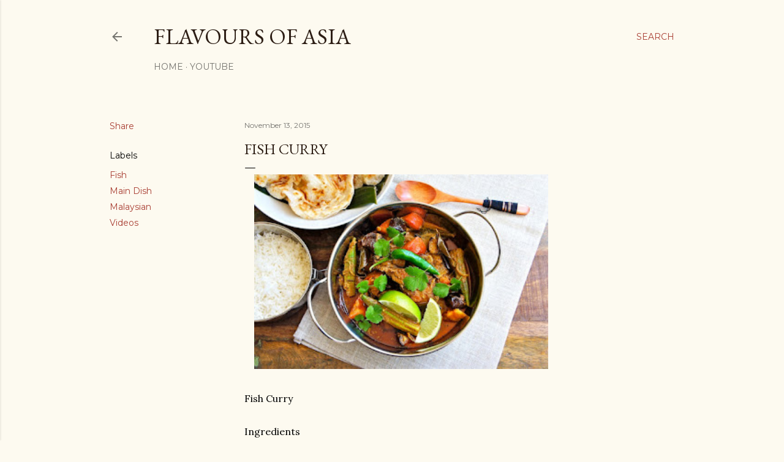

--- FILE ---
content_type: text/html; charset=utf-8
request_url: https://www.google.com/recaptcha/api2/aframe
body_size: 267
content:
<!DOCTYPE HTML><html><head><meta http-equiv="content-type" content="text/html; charset=UTF-8"></head><body><script nonce="P2CHfykyRXrolVnJOaGJJg">/** Anti-fraud and anti-abuse applications only. See google.com/recaptcha */ try{var clients={'sodar':'https://pagead2.googlesyndication.com/pagead/sodar?'};window.addEventListener("message",function(a){try{if(a.source===window.parent){var b=JSON.parse(a.data);var c=clients[b['id']];if(c){var d=document.createElement('img');d.src=c+b['params']+'&rc='+(localStorage.getItem("rc::a")?sessionStorage.getItem("rc::b"):"");window.document.body.appendChild(d);sessionStorage.setItem("rc::e",parseInt(sessionStorage.getItem("rc::e")||0)+1);localStorage.setItem("rc::h",'1769496538260');}}}catch(b){}});window.parent.postMessage("_grecaptcha_ready", "*");}catch(b){}</script></body></html>